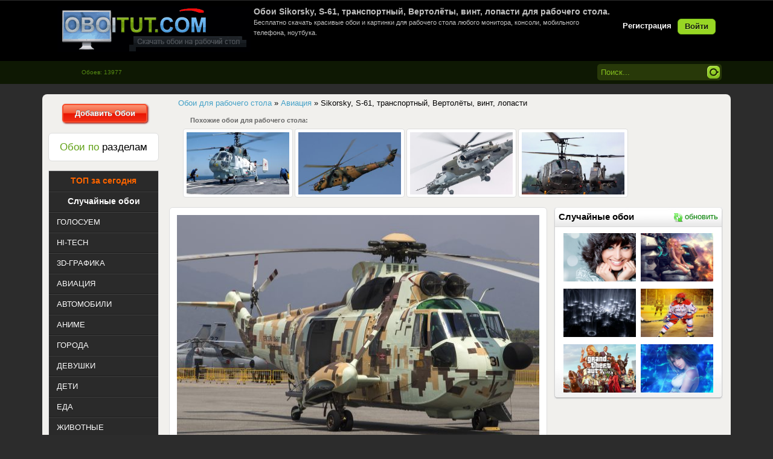

--- FILE ---
content_type: text/html; charset=windows-1251
request_url: https://oboitut.com/aviaciya/6022-sikorsky-s-61-transportnyy-vertolety-vint-lopasti.html
body_size: 9534
content:
<!DOCTYPE html>
<html>
<head>
<meta http-equiv="Content-Type" content="text/html; charset=windows-1251" />
<title>Обои Sikorsky, S-61, транспортный, Вертолёты, винт, лопасти для рабочего стола - раздел Авиация</title>
<meta name="description" content="Обои Sikorsky, S-61, транспортный, Вертолёты, винт, лопасти на стол. Обои из раздела Авиация." />
<meta name="keywords" content="Sikorsky, S-61, транспортный, Вертолёты, винт, лопасти" />
<link rel="search" type="application/opensearchdescription+xml" href="https://oboitut.com/engine/opensearch.php" title="Самые лучшие обои для рабочего стола, картинки на рабочий стол" />
<link rel="alternate" type="application/rss+xml" title="Самые лучшие обои для рабочего стола, картинки на рабочий стол" href="https://oboitut.com/rss.xml" />
<script type="text/javascript" src="/engine/classes/min/index.php?charset=windows-1251&amp;g=general&amp;16"></script>
<meta name="HandheldFriendly" content="true">
<meta name="format-detection" content="telephone=no">
<meta name="viewport" content="user-scalable=no, initial-scale=1.0, maximum-scale=1.0, width=device-width"> 
<meta name="apple-mobile-web-app-capable" content="yes">
<meta name="apple-mobile-web-app-status-bar-style" content="default">	
<link rel="apple-touch-icon" href="/templates/Oboi/images/touch-icon-iphone.png">
<link rel="apple-touch-icon" sizes="76x76" href="/templates/Oboi/images/touch-icon-ipad.png">
<link rel="apple-touch-icon" sizes="120x120" href="/templates/Oboi/images/touch-icon-iphone-retina.png">
<link rel="apple-touch-icon" sizes="152x152" href="/templates/Oboi/images/touch-icon-ipad-retina.png">
<link rel="stylesheet" type="text/css" href="/templates/Oboi/style/styles.css" media="screen" />
<link href="https://oboitut.com/favicon.ico" rel="icon" type="image/x-icon" />
</head>
<body>
<script>
function random(){
$.ajax({
url: '/engine/ajax/random.php',
type: 'POST',
data: {"random": "ok", "skin": dle_skin},
success: function(data){
$('#randomimg').html(data);
}
});
};
</script>
<div class="wwide pagebg">
<div id="headbar">
<div id="header">
<div class="wrapper">
<div class="container">
<h1><a class="thide" href="/" title="OboiTut.com - Обои для рабочего стола" alt="OboiTut.com - Обои для рабочего стола">oboitut.com - Обои для рабочего стола</a></h1>
<div class="loginbox">

<ul class="reset loginbox">
	<li class="lvsep"><a href="https://oboitut.com/index.php?do=register"><b>Регистрация</b></a></li>
	<li class="loginbtn"><a id="loginlink" href="#"><b>Войти</b></a></li>
</ul>
<div style="display: none;" id="logindialog" title="Авторизация">
	<form method="post" action="">
		<div class="logform">
			<ul class="reset">
				<li class="lfield"><label for="login_name">Логин:</label><br /><input type="text" name="login_name" id="login_name" /></li>
				<li class="lfield lfpas"><label for="login_password">Пароль (<a href="https://oboitut.com/index.php?do=lostpassword">Забыли?</a>):</label><br /><input type="password" name="login_password" id="login_password" /></li>
				<li class="lfield lfchek"><input type="checkbox" name="login_not_save" id="login_not_save" value="1"/><label for="login_not_save">&nbsp;Чужой компьютер</label></li>
				<li class="lbtn"><button class="fbutton" onclick="submit();" type="submit" title="Войти"><span>Войти</span></button></li>
			</ul>
			<input name="login" type="hidden" id="login" value="submit" />
		</div>
	</form>
</div>
</div>
<div class="hban"><div style="color:silver;font-size:11px;height:80px;">





<h1 style="font-size: 14px; font-weight: bold;">Обои Sikorsky, S-61, транспортный, Вертолёты, винт, лопасти для рабочего стола.</h1> 
Бесплатно скачать красивые обои и картинки для рабочего стола любого монитора, консоли, мобильного телефона, ноутбука.


</div></div>
</div>
</div>
</div></div>
<div id="speedbar">
<div class="wrapper">
<div class="container">
<form method="post" action=''>
<ul class="searchbar reset">
<li class="lfield"><input name="tag_search" value="Поиск..." onblur="if(this.value=='') this.value='Поиск...';" onfocus="if(this.value=='Поиск...') this.value='';" type="text" /></li>
<li class="lbtn"><input title="Найти" alt="Найти" type="image"  src="/templates/Oboi/images/spacer.gif"/></li>
</ul>
</form>
<div class="kol">Обоев: 13977</div>
</div></div></div>
</div>
<br/>   
<div class="wrapper">
<div class="pagewrapper">
<div class="container">
<div class="vsep">
<div id="midside" class="rcol">
<div class="dpad"><p><span id="dle-speedbar"><span itemscope itemtype="https://schema.org/BreadcrumbList"><span itemprop="itemListElement" itemscope itemtype="https://schema.org/ListItem"><meta itemprop="position" content="1"><a href="https://oboitut.com/" itemprop="item"><span itemprop="name">Обои для рабочего стола</span></a></span> &raquo; <span itemprop="itemListElement" itemscope itemtype="https://schema.org/ListItem"><meta itemprop="position" content="2"><a href="https://oboitut.com/aviaciya/" itemprop="item"><span itemprop="name">Авиация</span></a></span> &raquo; Sikorsky, S-61, транспортный, Вертолёты, винт, лопасти</span></span></p></div>  

<div style="margin-bottom:12px; display:block;"></div>
<!--  -->



<div id='dle-content'><div style="font-size:11px;color:#666666; padding-left: 45px"><strong>Похожие обои для рабочего стола:</strong></div>
<div style="padding-left:30px;padding-top:5px"><div class="rel-news-news">
	<div class="rel-news-news-image">
		<div class="rel-news-news-image-hidden">
			<div class="image21"><a href="https://oboitut.com/aviaciya/7936-vmf-ka-27-vertolet-vint-paluba.html"><img src="https://oboitut.com/uploads/posts/2016-03/thumbs/_oboitut.com_1459429347.jpg" title="Обои Вмф, Ка-27, вертолет, винт, палуба" alt="Обои Вмф, Ка-27, вертолет, винт, палуба" /></a></div>
		</div>
	</div>
</div><div class="rel-news-news">
	<div class="rel-news-news-image">
		<div class="rel-news-news-image-hidden">
			<div class="image21"><a href="https://oboitut.com/aviaciya/6166-mi-24-boevoy-vertolet-lopasti-polet.html"><img src="https://oboitut.com/uploads/posts/2015-05/thumbs/_oboitut.com_1430764245.jpg" title="Обои Ми-24, боевой, вертолёт, лопасти, полет" alt="Обои Ми-24, боевой, вертолёт, лопасти, полет" /></a></div>
		</div>
	</div>
</div><div class="rel-news-news">
	<div class="rel-news-news-image">
		<div class="rel-news-news-image-hidden">
			<div class="image21"><a href="https://oboitut.com/aviaciya/4849-mi-24-boevoy-vertolet-polet-vint.html"><img src="https://oboitut.com/uploads/posts/2014-10/thumbs/_oboitut.com_1414608437.jpg" title="Обои Ми-24, боевой, вертолёт, полет, винт" alt="Обои Ми-24, боевой, вертолёт, полет, винт" /></a></div>
		</div>
	</div>
</div><div class="rel-news-news">
	<div class="rel-news-news-image">
		<div class="rel-news-news-image-hidden">
			<div class="image21"><a href="https://oboitut.com/aviaciya/837-vertolety-vint-aviaciya-pilot.html"><img src="https://oboitut.com/uploads/posts/2013-03/thumbs/_1364068767_oboitut.com.jpg" title="Обои Вертолёты, винт, авиация, пилот" alt="Обои Вертолёты, винт, авиация, пилот" /></a></div>
		</div>
	</div>
</div></div>
<div class="news">
<div style="position:relative;"><span class="tagspos"><div class="text_img2"><div class="text_img"><a href="https://oboitut.com/tags/Sikorsky/">Sikorsky</a>, <a href="https://oboitut.com/tags/S-61/">S-61</a>, <a href="https://oboitut.com/tags/%F2%F0%E0%ED%F1%EF%EE%F0%F2%ED%FB%E9/">транспортный</a>, <a href="https://oboitut.com/tags/%C2%E5%F0%F2%EE%EB%B8%F2%FB/">Вертолёты</a>, <a href="https://oboitut.com/tags/%E2%E8%ED%F2/">винт</a>, <a href="https://oboitut.com/tags/%EB%EE%EF%E0%F1%F2%E8/">лопасти</a></div></div></span></div>
<div style="position:relative;"><div align="center"><span class="fav_position">
<a href="/index.php?do=register" class="tip"><img src="/templates/Oboi/dleimages/plus_fav.gif" /><span>Избранное будет доступно после регистрации!</span></a></span></div></div>
<div style="position:relative;"><span class="edit_position"></span></div>
<div style="position:relative;"><span class="autor"><strong>Добавил:</strong> <a onclick="ShowProfile('Amiga', 'https://oboitut.com/user/Amiga/', '0'); return false;" href="https://oboitut.com/user/Amiga/">Amiga</a></span></div>
<div style="position:relative;"><span class="time">16 апрель 2015 в 16:42</span></div>
<div style="position:relative;"><span class="smotr"><strong>Просмотров:</strong> <font color='orange'>2515</font> | <strong>Скачиваний: </strong><font color='orange'>180</font></span></div>
<div style="position:relative;"><span class="categ2"><div class="orating" id="orating-6022">
 	<a href="#" class="orating_p" title="Нравится" onclick="orating(6022,1);return false;"></a>
	<a href="#" class="orating_m" title="Не нравится" onclick="orating(6022,0);return false;"></a>	
	<a href="#" class="orating_res" onclick="ostats(6022,1,true);return false;">+3</a>
</div></span></div> 
<div style="position:relative;top:18px;">
<div style="position:relative;"><span class="original"><strong>Скачать оригинал: </strong><a href="https://oboitut.com/uploads/posts/oboitut.com_6022.jpg" target="_blank" title="Размер: 812,66 KB "> 2048x1350 </a></span></div>
<!-- <div style="position:relative;"><span class="original"><strong>Скачать оригинал: </strong><a href="https://oboitut.com/engine/downloadimg.php?i=2015-04/oboitut.com_1429191835.jpg&n=6022" target="_blank" title="Размер: 812,66 KB"> 2048x1350 </a></span></div> -->
<div style="position:relative;"><span class="resizehd"><img src="/templates/Oboi/dleimages/resize.png" /></span></div>
<div style="position:relative;"><span class="razmerhd">
<form name="downloadimgform" action="https://oboitut.com/engine/downloadimg.php" mathod="_GET" target="_blank">
<select name="s">
<option value="">Выбор размера:</option>
<optgroup label="Widescreen 16:10"><option value=1920x1200>1920x1200</option><option value=1680x1050>1680x1050</option><option value=1600x1200>1600x1200</option><option value=1600x900>1600x900</option><option value=1440x900>1440x900</option><option value=1280x800>1280x800</option><optgroup label="Widescreen 16:9"><option value=1920x1080>1920x1080</option><option value=1600x900>1600x900</option><option value=1366x768>1366x768</option><optgroup label="Fullscreen 4:3"><option value=1600x1200>1600x1200</option><option value=1400x1050>1400x1050</option><option value=1024x768>1024x768</option><optgroup label="Fullscreen 5:4"><option value=1280x1024>1280x1024</option><option value=1152x864>1152x864</option><optgroup label="HDTV">
<option value=1920x1080>1920x1080</option><option value=1280x720>1280x720</option><optgroup label="Netbook"><option value=1366x768>1366x768</option><option value=1280x800>1280x800</option><option value=1024x600>1024x600</option><optgroup label="Apple Devices"><option value=1024x1024>1024x1024</option><option value=640x960>640x960</option><optgroup label="Android Devices"><option value=640x480>640x480</option><option value=600x1024>600x1024</option><optgroup label="Phone"><option value=960x544>960x544</option><option value=480x800>480x800</option><option value=480x272>480x272</option><option value=360x480>360x480</option><option value=320x400>320x400</option><option value=320x240>320x240</option></select>
<input type="hidden" name="i" value="2015-04/oboitut.com_1429191835.jpg">
<input type="hidden" name="n" value="6022">
</form>
<script>
$(function(){
	$(document.downloadimgform.s).change(function(){
		if($(this).val()!='')
			$(document.downloadimgform).submit();
	})
})
</script>  </span></div>
<div style="position:relative;"><span class="monitor">
<script language="JavaScript">
var height=0; var width=0;
if (self.screen) {
width = screen.width
height = screen.height
}
if (width <= 2048 && height <= 1350) {	
document.writeln("<strong>Ваше разрешение: </strong><span><a href='/engine/downloadimg.php?s="+width+"x"+height+"&i=2015-04/oboitut.com_1429191835.jpg&n=6022' target='_blank'>"+width+"x"+height+"</a></span>")
} else {
document.writeln("<strong>Ваше разрешение: </strong><span><a href='/engine/downloadimg.php?i=2015-04/oboitut.com_1429191835.jpg&s=2048x1350&n=6022' target='_blank'>"+width+"x"+height+"</a></span>")
}
</script> 
</span>
<div class="iresize"><img src="/templates/Oboi/images/crop_ico.gif" />&nbsp;&nbsp;<a href="/index.php?do=crop&id=6022">Вырезать нужный размер</a></div></div>
<div style="position:relative;"><span class="category"><strong>Раздел: </strong><span class="catcol"><a href="https://oboitut.com/aviaciya/">Авиация</a></span></span></div> 
</div>
<div class="blokr" align="center">
<div class="blockhead"><h4 class="hrand" align="center">Случайные обои</h4><a href="#" onclick="random(); return false;"><i class="i-refreshg"></i>обновить</a></div>
<div class="ranblock">   
<div id="randomimg"><a href="https://oboitut.com/index.php?newsid=253"><img src="https://oboitut.com/uploads/posts/2013-01/thumbs/_1358196273_oboitut.com.jpg" alt="модель, models, women, женщина" title="модель, models, women, женщина"  /></a><a href="https://oboitut.com/index.php?newsid=262"><img src="https://oboitut.com/uploads/posts/2013-01/thumbs/_1358260327_oboitut.com.jpg" alt="девушка, робот, провода, металл, огонь" title="девушка, робот, провода, металл, огонь"  /></a><a href="https://oboitut.com/index.php?newsid=528"><img src="https://oboitut.com/uploads/posts/2013-02/thumbs/_1361176674_oboitut.com.jpg" alt="лучи, свет, круги, Фракталы" title="лучи, свет, круги, Фракталы"  /></a><a href="https://oboitut.com/index.php?newsid=1101"><img src="https://oboitut.com/uploads/posts/2013-05/thumbs/_1368018693_oboitut.com.jpg" alt="Alexander Ovechkin, Александр Овечкин, Washington Capitals, NHL, НХЛ, хоккей, hockey" title="Alexander Ovechkin, Александр Овечкин, Washington Capitals, NHL, НХЛ, хоккей, hockey"  /></a><a href="https://oboitut.com/index.php?newsid=1593"><img src="https://oboitut.com/uploads/posts/2013-07/thumbs/_1374308550_oboitut.com.jpg" alt="GTA 5, Grand Theft Auto V, Michael, Trevor Phillips, Franklin, Rockstar North, Rockstar Games, бандиты, мафия, оружие, пес, бита, цепь, wallpaper" title="GTA 5, Grand Theft Auto V, Michael, Trevor Phillips, Franklin, Rockstar North, Rockstar Games, бандиты, мафия, оружие, пес, бита, цепь, wallpaper"  /></a><a href="https://oboitut.com/index.php?newsid=2337"><img src="https://oboitut.com/uploads/posts/2013-10/thumbs/_1382428202_oboitut.com.jpg" alt="final fantasy, девушка, фон, лицо" title="final fantasy, девушка, фон, лицо"  /></a></div>
</div>
<br clear="all">
<!-- <div style="background:url(/templates/Oboi/images/blokr.png) center no-repeat; width:260px;height:460px;" align="center"> 
<div style="padding:8px;"></div>
</div> --> 
</div>
<div class="preview_img">
<div class="position_preview">  
<script type="text/javascript">
var height=0; var width=0;
if (self.screen) {
width = screen.width
height = screen.height
}
if (width <= 2048 && height <= 1350) {	
    document.writeln("<span><a href='/engine/downloadimg.php?s="+width+"x"+height+"&i=2015-04/oboitut.com_1429191835.jpg&n=6022' target='_blank' title='Обои Sikorsky, S-61, транспортный, Вертолёты, винт, лопасти'><p><img class='screen' src='https://oboitut.com/uploads/posts/2015-04/thumbs/oboitut.com_1429191835.jpg' width='600' height='410' alt='Обои картинки фото Sikorsky, S-61, транспортный, Вертолёты, винт, лопасти' border='0' /></p></a></span>")
} else {
    document.writeln("<span><a href='/engine/downloadimg.php?i=2015-04/oboitut.com_1429191835.jpg&s=2048x1350&n=6022' target='_blank' title='Обои Sikorsky, S-61, транспортный, Вертолёты, винт, лопасти'><p><img class='screen' src='https://oboitut.com/uploads/posts/2015-04/thumbs/oboitut.com_1429191835.jpg' width='600' height='410' alt='Обои картинки фото Sikorsky, S-61, транспортный, Вертолёты, винт, лопасти' border='0' /></p></a></span>")
}
 </script>    
<div class="colors"><div id="palette"><a title="#999999 (37.17)%" href="/colors/999999/" style="background-color:#999999;"></a><a title="#333333 (15.59)%" href="/colors/333333/" style="background-color:#333333;"></a><a title="#666666 (7.39)%" href="/colors/666666/" style="background-color:#666666;"></a><a title="#669999 (5.98)%" href="/colors/669999/" style="background-color:#669999;"></a><a title="#999966 (5.4)%" href="/colors/999966/" style="background-color:#999966;"></a><a title="#666699 (5.35)%" href="/colors/666699/" style="background-color:#666699;"></a><a title="#996666 (3.28)%" href="/colors/996666/" style="background-color:#996666;"></a><a title="#CCCCCC (2.96)%" href="/colors/CCCCCC/" style="background-color:#CCCCCC;"></a><a title="#000000 (2.63)%" href="/colors/000000/" style="background-color:#000000;"></a><a title="#666633 (2.53)%" href="/colors/666633/" style="background-color:#666633;"></a><a title="#CCCC99 (2.02)%" href="/colors/CCCC99/" style="background-color:#CCCC99;"></a><a title="#663333 (1.6)%" href="/colors/663333/" style="background-color:#663333;"></a><a title="#CC9999 (0.98)%" href="/colors/CC9999/" style="background-color:#CC9999;"></a><a title="#FFFFCC (0.95)%" href="/colors/FFFFCC/" style="background-color:#FFFFCC;"></a></div></div>
<div class="news-info">
<div class="autor_time"><div style="float: left;"><img src="/uploads/fotos/foto_1.jpg"width="50px"height="50px"class="border-avatar"></div>   
</div></div></div></div>
<br />
<table width="900px">
<tbody>
<tr> <td> 
<noindex></noindex>
</td> </tr>
</tbody>
</table>
<table class="silver_border" width="625px">
<tbody>
<tr> <td> <strong>Код для блога:</strong> </td> <td colspan="4"> &nbsp;&nbsp;
<script>document.write('<input name="html" type="text" readOnly onfocus="this.select();" value="<a href=&#34'+window.location+'&#34><img src=&#34https://oboitut.com/uploads/posts/2015-04/thumbs/oboitut.com_1429191835.jpg&#34 alt=&#34OboiTut.com - обои на рабочий стол&#34></a>" size="70">')</script>
<br /> 
</td> </tr>
</tbody>
</table>
</div><table class="berrorsm">
<tbody>
<tr> <td>	
<div class="berrors">
	<b>Информация</b><br />
	Посетители, находящиеся в группе <b>Гость</b>, не могут оставлять комментарии к данной публикации.
</div>
</td> </tr>
</tbody>
</table></div>
<div style="clear:both"></div>

</div>
<div id="sidebar" class="lcol">
<div align="center"><a href="/addnews.html" class="button25"><b>Добавить Обои</b></a></div>
<br />
<div class="block"><h4  align="center" class="btl"><span class="green">Обои по</span> разделам</h4></div>
<div class="leftmenu">
<ul class="lmenu reset">
<li><div align="center"><a href="https://oboitut.com/mostdownloads/" title="ТОП обоев скачаных за сегодня"><span class="button26">ТОП за сегодня</span></a></div></li>
<li><div align="center"><a href="https://oboitut.com/mix.html" title="Случайные обои"><span class="button27">Случайные обои</span></a></div></li>
<li><a href="https://oboitut.com/otbor/" title="Все новые обои для рабочего стола попадают сюда, голосуем за новые обои."><span>ГОЛОСУЕМ</span></a></li>
<li><a href="https://oboitut.com/hi-tech/" title="Обои Hi-Tech цифровые технологии на рабочий стол компьютеры, гаджеты."><span>HI-TECH</span></a></li>
<li><a href="https://oboitut.com/3d-grafika/" title="Самые лучшие 3D обои для рабочего стола"><span>3D-ГРАФИКА</span></a></li>
<li><a href="https://oboitut.com/aviaciya/" title="Обои самолетов, вертолетов, планеров, дирижаблей для рабочего стола"><span>АВИАЦИЯ</span></a></li>
<li><a href="https://oboitut.com/avtomobili/" title="Обои автомобилей, мотоциклов, суперкаров для рабочего стола"><span>АВТОМОБИЛИ</span></a></li>
<li><a href="https://oboitut.com/anime/" title="Красивые обои Аниме для рабочего стола"><span>АНИМЕ</span></a></li>
<li><a href="https://oboitut.com/goroda/" title="Обои Города, улицы, здания, архитектуры для рабочего стола"><span>ГОРОДА</span></a></li>
<li><a href="https://oboitut.com/devushki/" title="Обои красивых девушек. Брюнетки, блондинки для рабочего стола"><span>ДЕВУШКИ</span></a></li>
<li><a href="https://oboitut.com/children/" title="Обои детей, картинки детей на рабочий стол"><span>ДЕТИ</span></a></li>
<li><a href="https://oboitut.com/eda/" title="Обои Еда для рабочего стола. Скачать бесплатно."><span>ЕДА</span></a></li>
<li><a href="https://oboitut.com/zhivotnye/" title="Обои животных - кошек, собак, мышей, хомяков, птиц, грызунов для рабочего стола"><span>ЖИВОТНЫЕ</span></a></li>
<li><a href="https://oboitut.com/igry/" title="Обои игр - шутеров, рпг, стратегий, симуляторов, квестов для рабочего стола"><span>ИГРЫ</span></a></li>
<li><a href="https://oboitut.com/korabli/" title="Обои кораблей, яхт, парусников, лодок, лайнеров для рабочего стола"><span>КОРАБЛИ</span></a></li>
<li><a href="https://oboitut.com/kosmos/" title="Обои космических кораблей, планет, астеройдов, звезд, взрывов для рабочего стола"><span>КОСМОС</span></a></li>
<li><a href="https://oboitut.com/kreativ/" title="Креативные обои для рабочего стола, картинки на рабочий стол."><span>КРЕАТИВ</span></a></li>
<li><a href="https://oboitut.com/mini/" title="Картинки на фон рабочего стола, минимализм в обоях для рабочего стола."><span>МИНИМАЛИЗМ</span></a></li>
<li><a href="https://oboitut.com/muzhchiny/" title="Обои красивых парней, мужчин, знаменитостей для рабочего стола"><span>МУЖЧИНЫ</span></a></li>
<li><a href="https://oboitut.com/multfilmy/" title="Обои мультфильмов для детей скачать бесплатно на рабочий стол"><span>МУЛЬТФИЛЬМЫ</span></a></li>
<li><a href="https://oboitut.com/nasekomye/" title="Обои бабочек, жучков, паучков, гусеници, муравьи, богомолы для рабочего стола"><span>НАСЕКОМЫЕ</span></a></li>
<li><a href="https://oboitut.com/podvodnyy-mir/" title="Обои морских обитателей для рабочего стола"><span>ПОДВОДНЫЙ МИР</span></a></li>
<li><a href="https://oboitut.com/prazdniki/" title="Обои праздники - хеллоувин, рождество, день святого Валентина, Новый Год, пасха для рабочего стола"><span>ПРАЗДНИКИ</span></a></li>
<li><a href="https://oboitut.com/priroda/" title="Обои природа осень, пейзажи, закаты, деревья, горы, океан, пляжи для рабочего стола"><span>ПРИРОДА</span></a></li>
<li><a href="https://oboitut.com/raznoe/" title="Разное обои для рабочего стола не вошедшие в другие разделы"><span>РАЗНОЕ</span></a></li>
<li><a href="https://oboitut.com/sport/" title="Обои про спорт для рабочего стола"><span>СПОРТ</span></a></li>
<li><a href="https://oboitut.com/filmy/" title="Обои из фильмов для рабочего стола"><span>ФИЛЬМЫ</span></a></li>
<li><a href="https://oboitut.com/fentezi/" title="Обои и картинки Фэнтази для рабочего стола"><span>ФЭНТЕЗИ</span></a></li>
<li><a href="https://oboitut.com/cvety/" title="Обои цветов, цветочных клумб, цветочных полей для рабочего стола"><span>ЦВЕТЫ</span></a></li>
</ul>
</div>
<!-- <div id="barchives" class="block">
<h4 align="center" class="btl2"><span class="green">Теги</span> Обоев</h4>
<div class="dcont"><a href="https://oboitut.com/tags/%E1%EB%EE%ED%E4%E8%ED%EA%E0/" class="clouds_xsmall" title="Найдено публикаций: 478">блондинка</a>, <a href="https://oboitut.com/tags/%E2%E7%E3%EB%FF%E4/" class="clouds_small" title="Найдено публикаций: 999">взгляд</a>, <a href="https://oboitut.com/tags/%E2%EE%E4%E0/" class="clouds_xsmall" title="Найдено публикаций: 614">вода</a>, <a href="https://oboitut.com/tags/%E3%EE%F0%FB/" class="clouds_xsmall" title="Найдено публикаций: 606">горы</a>, <a href="https://oboitut.com/tags/%E4%E5%E2%F3%F8%EA%E0/" class="clouds_xlarge" title="Найдено публикаций: 2014">девушка</a>, <a href="https://oboitut.com/tags/%E4%E5%F0%E5%E2%FC%FF/" class="clouds_xsmall" title="Найдено публикаций: 625">деревья</a>, <a href="https://oboitut.com/tags/%E7%E0%EA%E0%F2/" class="clouds_xsmall" title="Найдено публикаций: 679">закат</a>, <a href="https://oboitut.com/tags/%EB%E5%F1/" class="clouds_xsmall" title="Найдено публикаций: 451">лес</a>, <a href="https://oboitut.com/tags/%EB%E8%F1%F2%FC%FF/" class="clouds_xsmall" title="Найдено публикаций: 424">листья</a>, <a href="https://oboitut.com/tags/%EC%E0%EA%F0%EE/" class="clouds_xsmall" title="Найдено публикаций: 610">макро</a>, <a href="https://oboitut.com/tags/%EC%EE%E4%E5%EB%FC/" class="clouds_xsmall" title="Найдено публикаций: 629">модель</a>, <a href="https://oboitut.com/tags/%EC%EE%F0%E5/" class="clouds_xsmall" title="Найдено публикаций: 668">море</a>, <a href="https://oboitut.com/tags/%ED%E5%E1%EE/" class="clouds_small" title="Найдено публикаций: 860">небо</a>, <a href="https://oboitut.com/tags/%EE%E1%EB%E0%EA%E0/" class="clouds_xsmall" title="Найдено публикаций: 587">облака</a>, <a href="https://oboitut.com/tags/%EE%E7%E5%F0%EE/" class="clouds_xsmall" title="Найдено публикаций: 441">озеро</a>, <a href="https://oboitut.com/tags/%EF%E5%E9%E7%E0%E6/" class="clouds_xsmall" title="Найдено публикаций: 428">пейзаж</a>, <a href="https://oboitut.com/tags/%EF%F0%E8%F0%EE%E4%E0/" class="clouds_xsmall" title="Найдено публикаций: 457">природа</a>, <a href="https://oboitut.com/tags/%F0%E5%EA%E0/" class="clouds_xsmall" title="Найдено публикаций: 446">река</a>, <a href="https://oboitut.com/tags/%F1%ED%E5%E3/" class="clouds_xsmall" title="Найдено публикаций: 447">снег</a>, <a href="https://oboitut.com/tags/%F4%EE%ED/" class="clouds_xsmall" title="Найдено публикаций: 484">фон</a><br /><br /><a href="https://oboitut.com/tags/">Показать все теги</a></div>
</div> -->
</div>
<div class="clr"></div>
</div></div>
</div></div>
<br/>
<div class="wrapper">
<div class="container">
<div class="opis" align="justify"></div>
</div></div>
<br/>
<div class="wwide footer">
<div class="wrapper">
<div class="container">
<h2><a class="thide" href="/index.php" title="Самые лучшие обои на рабочий стол">oboitut.com - Самые лучшие обои</a></h2>
<span class="copyright">Copyright &copy; 2012-2021 <a href="https://oboitut.com">OboiTut</a><br />Самые лучшие обои для рабочего стола</span>
<div class="counts">
<ul class="reset">
<li><noindex><!-- I.UA counter -->
<script type="text/javascript" language="javascript"><!--
iS='<img src="https://r.i.ua/s?u90969&p62&n'+Math.random();
iD=document;if(!iD.cookie)iD.cookie="b=b; path=/";if(iD.cookie)iS+='&c1';
iS+='&d'+(screen.colorDepth?screen.colorDepth:screen.pixelDepth)
+"&w"+screen.width+'&h'+screen.height;
iT=iD.referrer.slice(7);iH=window.location.href.slice(7);
((iI=iT.indexOf('/'))!=-1)?(iT=iT.substring(0,iI)):(iI=iT.length);
if(iT!=iH.substring(0,iI))iS+='&f'+escape(iD.referrer.slice(7));
iS+='&r'+escape(iH);
iD.write(iS+'" border="0" width="88" height="31" />'); 
    //--></script><!-- End of I.UA counter --> </noindex></li>
<li><noindex><!--LiveInternet counter--><script type="text/javascript"><!--
document.write("<a href='https://www.liveinternet.ru/click' "+
"target=_blank><img src='//counter.yadro.ru/hit?t11.6;r"+
escape(document.referrer)+((typeof(screen)=="undefined")?"":
";s"+screen.width+"*"+screen.height+"*"+(screen.colorDepth?
screen.colorDepth:screen.pixelDepth))+";u"+escape(document.URL)+
";"+Math.random()+
"' alt='' title='LiveInternet: показано число просмотров за 24"+
" часа, посетителей за 24 часа и за сегодня' "+
"border='0' width='88' height='31'><\/a>")
//--></script><!--/LiveInternet--></noindex></li>
<li><noindex><script id="top100Counter" type="text/javascript" src="https://counter.rambler.ru/top100.jcn?2248046"></script>
<noscript><a href="https://top100.rambler.ru/navi/2248046/" rel="nofollow">
<img src="https://counter.rambler.ru/top100.cnt?2248046" alt="Rambler's Top100" border="0" />
</a></noscript></noindex></li>
</ul>
</div></div></div>
</div>
<script type="text/javascript">
<!--
var dle_root       = '/';
var dle_admin      = '';
var dle_login_hash = '';
var dle_group      = 5;
var dle_skin       = 'Oboi';
var dle_wysiwyg    = '0';
var quick_wysiwyg  = '0';
var dle_act_lang   = ["Да", "Нет", "Ввод", "Отмена", "Сохранить", "Удалить", "Загрузка. Пожалуйста, подождите..."];
var menu_short     = 'Быстрое редактирование';
var menu_full      = 'Полное редактирование';
var menu_profile   = 'Просмотр профиля';
var menu_send      = 'Отправить сообщение';
var menu_uedit     = 'Админцентр';
var dle_info       = 'Информация';
var dle_confirm    = 'Подтверждение';
var dle_prompt     = 'Ввод информации';
var dle_req_field  = 'Заполните все необходимые поля';
var dle_del_agree  = 'Вы действительно хотите удалить? Данное действие невозможно будет отменить';
var dle_spam_agree = 'Вы действительно хотите отметить пользователя как спамера? Это приведёт к удалению всех его комментариев';
var dle_complaint  = 'Укажите текст Вашей жалобы для администрации:';
var dle_big_text   = 'Выделен слишком большой участок текста.';
var dle_orfo_title = 'Укажите комментарий для администрации к найденной ошибке на странице';
var dle_p_send     = 'Отправить';
var dle_p_send_ok  = 'Уведомление успешно отправлено';
var dle_save_ok    = 'Изменения успешно сохранены. Обновить страницу?';
var dle_reply_title= 'Ответ на комментарий';
var dle_tree_comm  = '0';
var dle_del_news   = 'Удалить статью';
var allow_dle_delete_news   = false;
//-->
</script>
<link rel="stylesheet" type="text/css" href="/templates/Oboi/style/engine.css" media="screen" />
<link rel="stylesheet" type="text/css" href="/templates/Oboi/style/orating.css" media="screen" />
<script type="text/javascript" src="/templates/Oboi/js/libs.js" async></script>
<script type="text/javascript" src="/templates/Oboi/js/orating_pack.js" async></script>
</body>
</html>



--- FILE ---
content_type: text/css
request_url: https://oboitut.com/templates/Oboi/style/engine.css
body_size: 3809
content:
.selectmass input { float: right; margin-left: 6px; }
.mass_comments_action { text-align: right; }
/*---Информационное оконо загрузки AJAX---*/
#loading-layer { display: none; font-size: 11px; background: #000; padding: 10px; text-align: center; color: #fff; }
/*---Цитата и скрытый текст---*/
.scriptcode, .title_quote,
.quote, .title_spoiler, .text_spoiler { font-size: 11px; padding: 5px; background: #f1f0ed; border-left: 5px solid #82bb2a; }
.title_quote, .title_spoiler { background: #f1f0ed; }
.title_spoiler, .text_spoiler { border-color: #4a4949; }
.title_quote { border-bottom: 0; font-weight: bold; }
.scriptcode { color: #076fb1; text-align: left; font-family: "Courier New"; }
.title_spoiler { font-weight: bold; }
.text_spoiler { border-top: 1px solid #fff; text-align: justify; }
.hide { background-color: #e8f3fa; padding: 5px; color: #3a78a5; margin: 0 0 1em; 0; }
.hide a { text-decoration: underline; } .hide a:hover { text-decoration: none }
.inhide { border: 1px solid #d1e3ef; padding: 5px; background-color: #fff; margin-bottom: 5px; }
/*---Лучшие пользователи---*/
.userstop td, .pm td.pm_list, .pm td.pm_head { border: 1px solid #d8d8d8; padding: 2px; background-color: #fff; }
.userstop thead td, .pm td.pm_head { font-size: 0.9em; background: #fff url("../images/fbutton.png") repeat-x 0 50%; height: 22px; padding: 0; font-weight: bold; text-align: center; color: #4e4e4e; }
/*---BB коды---*/
 /* различие bbcodes и bbcodes_poll исключительно в длине кнопки */
/* класс bbcodes используем в списке персональных сообщений (pm.tpl)  и по умолчанию в модуле редактора сообщений*/
.bbcodes, .bbcodes_poll { margin-bottom: 2px; border: 1px solid #C58E00; width: 103px; height: 31px; color: #fff; padding: 4px 0 5px 0; background: #352A2A; font-weight: bold;cursor: pointer;}
.bbcodes:hover, .bbcodes_poll:hover {background: #544242;}
.bbcodes_poll {width: 100px;}
.bb-pane { height: 1%; overflow: hidden; border: 1px solid #BBB; background-image: url("../bbcodes/bg.gif"); }
.bb-btn, .bb-sep { margin-right:2px; height: 25px; float: left; display: block; overflow: hidden; text-indent: -9999px; white-space: nowrap; }
.bb-sel { float: left; padding: 4px 2px 0 2px; }
.bb-sel select { font-size: 11px; }
.bb-sep { width: 5px; background-image: url("../bbcodes/brkspace.gif"); }
.bb-btn { cursor: pointer; width: 23px; }
#b_font { width: 118px;}
#b_size { width: 65px;}
#b_font select { padding: 0px;}
#b_size select { padding: 0px;}
#b_b { background-image: url("../bbcodes/b.gif"); }
#b_i { background-image: url("../bbcodes/i.gif"); }
#b_u { background-image: url("../bbcodes/u.gif"); }
#b_s { background-image: url("../bbcodes/s.gif"); }
#b_img { background-image: url("../bbcodes/image.gif"); }
#b_up { background-image: url("../bbcodes/upload.gif"); }
#b_emo { background-image: url("../bbcodes/emo.gif"); }
#b_url { background-image: url("../bbcodes/link.gif"); }
#b_leech { background-image: url("../bbcodes/leech.gif"); }
#b_mail { background-image: url("../bbcodes/email.gif"); }
#b_video { background-image: url("../bbcodes/mp.gif"); }
#b_audio { background-image: url("../bbcodes/mp3.gif"); }
#b_hide { background-image: url("../bbcodes/hide.gif"); }
#b_quote { background-image: url("../bbcodes/quote.gif"); }
#b_code { background-image: url("../bbcodes/code.gif"); }
#b_left { background-image: url("../bbcodes/l.gif"); }
#b_center { background-image: url("../bbcodes/c.gif"); }
#b_right { background-image: url("../bbcodes/r.gif"); }
#b_color { background-image: url("../bbcodes/color.gif"); }
#b_spoiler { background-image: url("../bbcodes/spoiler.gif"); }
#b_fla { background-image: url("../bbcodes/flash.gif"); }
#b_yt { background-image: url("../bbcodes/youtube.gif"); }
#b_tf { background-image: url("../bbcodes/typograf.gif"); }
#b_list { background-image: url("../bbcodes/list.gif"); }
#b_ol { background-image: url("../bbcodes/ol.gif"); }
#b_tnl { background-image: url("../bbcodes/translit.gif"); }
#b_br { background-image: url("../bbcodes/pbreak.gif"); }
#b_pl { background-image: url("../bbcodes/page.gif"); }
.bb-editor textarea {-moz-box-sizing: border-box; -webkit-box-sizing: border-box; box-sizing: border-box;padding: 2px; border: 1px solid #bcc0c2; width: 100%; background: #fff url("../images/fields.png") repeat-x;}
.editor { background: #fff; }
.editor input[type="text"] { padding: 2px; background: #fff url("../images/fields.png") repeat-x; border: 1px solid #bcc0c2; }
.base .editor { padding: 5px; }
.editorcomm .editor { width: 96% !important; }
.editorcomm .editor textarea { width: 100% !important; background: #fff url("../images/fields.png") repeat-x; border: 0 none;  }
.editor_button { float: left;cursor: pointer;padding-left: 0;padding-right: 0; }
.editor_buttoncl { float: left;cursor: pointer;padding-left: 1px;padding-right: 1px;border-left: 1px solid #bbb;border-right: 1px solid #bbb; }
.editbclose { float: right; cursor: pointer; display: none; }
.editor_button select { font-size: 11px; }
.editor_button img { margin: 0; padding: 0; }
.editbclose img { margin: 0; padding: 0; }
.editor_button_brk img { margin: 0; padding: 0; }
/*---Дополнительные поля---*/
.xfields textarea, .xprofile textarea { width: 98%; height: 86px; margin: 0px 1px 0px 0px;padding: 0px; }
.xfields input, .xprofile input { width: 250px; padding: 2px; }
.xfields_table td { vertical-align: top; }
/*---Персональные сообщения---*/ 
.pm_head {font-weight: bold;}
/*---Выпадающее меню кнопки редактировать---*/
#dropmenudiv { background-color: #492501;border: 1px solid #C58E00;font-size: 0.9em;line-height: 20px;margin: 2px 0;padding: 5px;opacity:0.9; -moz-opacity:0.9; filter:alpha(opacity=90); }
#dropmenudiv a { display: block; text-decoration: none; color: #fff; padding: 2px 4px; width: 162px;}
#dropmenudiv a:hover { background-color: #85c01f; }
/*---The CSS sprites for the controlbar---*/
.highslide-controls .highslide-previous a { background-position: 0 0; }
.highslide-controls .highslide-previous a:hover { background-position: 0 -30px; }
.highslide-controls .highslide-previous a.disabled { background-position: 0 -60px !important; }
.highslide-controls .highslide-play a { background-position: -30px 0; }
.highslide-controls .highslide-play a:hover { background-position: -30px -30px; }
.highslide-controls .highslide-play a.disabled { background-position: -30px -60px !important; }
.highslide-controls .highslide-pause a { background-position: -60px 0; }
.highslide-controls .highslide-pause a:hover { background-position: -60px -30px; }
.highslide-controls .highslide-next a { background-position: -90px 0; }
.highslide-controls .highslide-next a:hover { background-position: -90px -30px; }
.highslide-controls .highslide-next a.disabled { background-position: -90px -60px !important; }
.highslide-controls .highslide-move a { background-position: -120px 0; }
.highslide-controls .highslide-move a:hover { background-position: -120px -30px; }
.highslide-controls .highslide-full-expand a { background-position: -150px 0; }
.highslide-controls .highslide-full-expand a:hover { background-position: -150px -30px; }
.highslide-controls .highslide-full-expand a.disabled { background-position: -150px -60px !important; }
.highslide-controls .highslide-close a { background-position: -180px 0; }
.highslide-controls .highslide-close a:hover { background-position: -180px -30px; }
/*---Облако тегов---*/
.clouds_xsmall { font-size: 1em; }
.clouds_small { font-size: 1.1em; }
.clouds_medium { font-size: 1.2em; font-weight: bold; }
.clouds_large { font-size: 1.5em; }
.clouds_xlarge { font-size: 1.7em; }
/*---Диалоговые и всплывающие окна jQuery UI---*/
.ui-helper-hidden { display: none; }
.ui-helper-hidden-accessible { position: absolute; left: -99999999px; }
.ui-helper-reset { margin: 0; padding: 0; border: 0; outline: 0; line-height: 1.3; text-decoration: none; font-size: 100%; list-style: none; }
.ui-helper-clearfix:after {clear: both;content: ".";display: block;height: 0;visibility: hidden;}
.ui-helper-clearfix {display: inline-block;}
* html .ui-helper-clearfix {height: 1%;}
.ui-helper-clearfix {display: block;}
.ui-icon {background-repeat: no-repeat;display: block;overflow: hidden;text-indent: -99999px;}
/* .ui-widget input, .ui-widget select, .ui-widget textarea, .ui-widget button, .ui-widget {font-size: 11px;font-family: Verdana;} */
.ui-widget-content {background: #fff 50% bottom repeat-x;border: 1px solid #dedede;color: #222;}
.ui-widget-header {background: #cccccc;color: #000;font-weight: bold;font-size: 14px;}
.ui-widget-header a {color: #fff;}
.ui-state-default, .ui-widget-content .ui-state-default {background: #eaeaea;border: 1px solid #cfcfcf;color: #868686;font-weight: bold;}
.ui-state-default a, .ui-state-default a:link, .ui-state-default a:visited {color: #2e6e9e;text-decoration: none;}
.ui-state-hover, .ui-widget-content .ui-state-hover, .ui-state-focus, .ui-widget-content .ui-state-focus {background: #eaeaea;border: 1px solid #a7a7a7;color: #4e4e4e; font-weight: bold;}
.ui-state-hover a, .ui-state-hover a:hover {color: #1d5987;text-decoration: none;}
.ui-state-active, .ui-widget-content .ui-state-active {background: #d0e5f5 50% 50% repeat-x;border: 1px solid #a7a7a7;color: #e17009;font-weight: bold;}
.ui-state-active a, .ui-state-active a:link, .ui-state-active a:visited {color: #e17009;text-decoration: none;}
.ui-state-error {background: #fef1ec 50% 50% repeat-x;border: 1px solid #dedede;color: #cd0a0a;}
.ui-widget-header .ui-icon {background-image: url(../images/ui-icons.png);}
.ui-state-hover .ui-icon, .ui-state-focus .ui-icon {background-image: url(../images/ui-icons_h.png);}
.ui-icon-close {background-position: -80px -128px;}
.ui-icon-closethick {background-position: -96px -128px;}
.ui-button .ui-button-text {display: block;line-height: 1.4em;}
.ui-button-text-only .ui-button-text {padding: .4em .8em;}
input.ui-button {padding: .4em 1em;}
.ui-button-set {margin-right: 7px;}
.ui-button-set .ui-button {margin-left: 0;margin-right: -.3em;}
button.ui-button::-moz-focus-inner {border: 0;padding: 0;}
.ui-dialog {overflow: hidden;position: absolute;width: 300px;-moz-box-shadow: 0px 12px 25px rgba(0,0,0,0.7);-webkit-box-shadow: 0px 12px 25px rgba(0,0,0,0.7);box-shadow: 0px 12px 25px rgba(0,0,0,0.7);}
.ui-dialog .ui-dialog-titlebar {padding: .5em 1em .7em;position: relative;}
.ui-dialog .ui-dialog-title {float: left;margin: .1em 16px .2em 0;}
.ui-dialog .ui-dialog-titlebar-close {height: 18px;margin: -10px 0 0 0;padding: 1px;position: absolute;right: .3em;top: 50%;width: 19px;}
.ui-dialog .ui-dialog-titlebar-close span {display: block;margin: 1px;}
.ui-dialog .ui-dialog-titlebar-close:hover, .ui-dialog .ui-dialog-titlebar-close:focus {padding: 0;}
.ui-dialog .ui-dialog-content {background: none;border: 0;overflow: hidden;padding: .7em 1em;position: relative;zoom: 1;}
.ui-dialog .ui-dialog-buttonpane {background-image: none;border-width: 1px 0 0 0;margin: .5em 0 0 0;padding: .3em 1em .5em .4em;text-align: left;}
.ui-dialog .ui-dialog-buttonpane button {cursor: pointer;float: right;line-height: 1.4em;margin: .5em .5em .5em 0;overflow: visible;padding: .2em .6em .3em .6em;width: auto;font-size: 12px}
.ui-dialog .ui-resizable-se {bottom: 3px;height: 14px;right: 3px;width: 14px;}
.ui-draggable .ui-dialog-titlebar {cursor: move;}
/* ==================== Автозаполнение облака тегов */
.ui-autocomplete { position: absolute; cursor: default; }
* html .ui-autocomplete { width:1px; } /* without this, the menu expands to 100% in IE6 */
.ui-menu { list-style:none;padding: 2px;margin: 0;display:block;float: left;background: #fff 50% bottom repeat-x; border: 1px solid #dedede; color: #222; }
.ui-menu .ui-menu {	margin-top: -3px; }
.ui-menu .ui-menu-item { margin:0;padding: 0;zoom: 1;float: left;clear: left;width: 100%; }
.ui-menu .ui-menu-item a { text-decoration:none;display:block;padding:.2em .4em;line-height:1.5;zoom:1; }
.ui-menu .ui-menu-item a.ui-state-hover,
.ui-menu .ui-menu-item a.ui-state-active { font-weight: normal;margin: -1px;border: 1px solid #a7a7a7;color: #4e4e4e;font-weight: bold; }
pre code {display: block;padding: 0.5em;background: #f9fafa;border: 1px solid #dce7e7;overflow:auto;white-space: pre;}
pre .comment,pre .template_comment,pre .diff .header,pre .doctype,pre .lisp .string,pre .javadoc {color: #93a1a1;font-style: italic;}
pre .keyword,pre .css .rule .keyword,pre .winutils,pre .javascript .title,pre .method,pre .addition,pre .css .tag,pre .lisp .title {color: #859900;}
pre .number,pre .command,pre .string,pre .tag .value,pre .phpdoc,pre .tex .formula,pre .regexp,pre .hexcolor {color: #2aa198;}
pre .title,pre .localvars,pre .function .title,pre .chunk,pre .decorator,pre .builtin,pre .built_in,pre .lisp .title,pre .identifier,pre .title .keymethods,pre .id {color: #268bd2;}
pre .tag .title,pre .rules .property,pre .django .tag .keyword {font-weight: bold;}
pre .attribute,pre .variable,pre .instancevar,pre .lisp .body,pre .smalltalk .number,pre .constant,pre .class .title,pre .parent,pre .haskell .label {color: #b58900;}
pre .preprocessor,pre .pi,pre .shebang,pre .symbol,pre .diff .change,pre .special,pre .keymethods,pre .attr_selector,pre .important,pre .subst,pre .cdata {color: #cb4b16;}
pre .deletion {color: #dc322f;}
pre .tex .formula {background: #eee8d5;}
.pm_progress_bar {border: 1px solid #d8d8d8;padding: 1px;margin-top: 10px;margin-bottom: 10px;}
.pm_progress_bar span {background: #000000;font-size: 0em;text-indent: -2000em;height: 10px;display: block;overflow: hidden;}

--- FILE ---
content_type: application/x-javascript
request_url: https://oboitut.com/templates/Oboi/js/orating_pack.js
body_size: 1835
content:
var hidecomm = [], rateval = 0, oleft = 0, otop = 0;

(function($){
	$.fn.livedrag = function(opts){
		this.live("mouseenter",function(){
			if(!$(this).data("init"))$(this).data("init", true).draggable(opts);
		});
		return false;
	};
}(jQuery));

jQuery.fn.extend({
live: function( types, data, fn ) {
jQuery( this.context ).on( types, this.selector, data, fn );
return this;
}
});

$(function(){
	$(".orating_res").each(function(){
		rateval = parseInt($(this).html());
		if(rateval>39) $(this).parent().addClass("ogold");
		else if(rateval>0) $(this).parent().addClass("oplus");
		else if(rateval<-39) $(this).parent().addClass("oblack");
		else if(rateval<0) $(this).parent().addClass("ominus");
	});
	$(".ocomm_res").each(function(){
		rateval = parseInt($(this).html());
		if(rateval>0) $(this).parent().addClass("oplus");
		else if(rateval<0){
			$(this).parent().addClass("ominus");
			if(rateval<-4){
				var id = $(this).parent().attr('id').split("-");
				hidecomm[id[1]] = $("#comment-id-"+id[1]).html();
				$("#comment-id-"+id[1]).html('<div class="comm_hide">Этот комментарий получил слишком много голосов против.<a href="#" onclick="showcomm('+id[1]+');return false;">показать</a></div>');
			}
		}
	});
	$(".ostats").livedrag({handle:"h4"});
	$(".ostats_area .oclose").live("click",function(){
		$(".ostats").fadeOut(400,function(){$(this).remove();});
		return false;
	});
	$("#ostats-user-ratings .oclose").live("click",function(){
		ostat_profile_clear();
		return false;
	});
	$(".orating a, .ocomm a").live({click:function(e){
		$(".ostats").remove();
		$("body").append('<div class="ostats"><div class="ostats_area"><a href="#" class="oclose" title="Закрыть"></a><h4>Статистика голосования</h4><div class="ostats_rows"></div></div></div>');
		oleft = e.pageX - parseInt($('.ostats').width()) - 35;
		otop = e.pageY-15;
		$(".ostats").css({top:otop,left:oleft});
	}});
	$(".orating_profile").live({click:function(){
		$("#ostats-userinfo").remove();
		ostat_profile_clear();
		var href = $(this).attr('href');
		if(href=='#') return false;
		var name = $(this).html();
		var href = $(this).attr('href');
		$("body").addClass('oload');
		var list = $(this).parent();
		$.post(dle_root+'engine/ajax/rating_profile.php',{name:name,rating:1,skin:dle_skin},function(rateval){
			$("body").removeClass('oload');
			list.append("<div id='ostats-userinfo'><div id='okarma' class='ogray' title='Карма'>"+rateval+"</div><a href='"+href+"' target='_blank'>Профиль</a><a href='#' onclick='orating_profile_log(\""+name+"\");return false;'>Оценки</a><a href='#' class='close'>x</a></div>");
			if(rateval>39) $("#okarma").addClass("ogold");
			else if(rateval>0) $("#okarma").addClass("oplus");
			else if(rateval<-39) $("#okarma").addClass("oblack");
			else if(rateval<0) $("#okarma").addClass("ominus");
			$("#ostats-userinfo").fadeIn(500);
		});
		return false;
	}});
	$("#ostats-userinfo .close").live({click:function(){
		$("#ostats-userinfo").fadeOut(400,function(){$(this).remove()});
		ostat_profile_clear();
		return false;
	}});
})

function ostat_profile_clear(){
	$("#ostats-user-ratings").remove();
	$(".ostats").removeClass("ostats-uservotes");
	$(".ostats_area").removeClass('ostats-uservotes-area');
}

function orating_profile_log(name){
	$("#ostats-user-ratings").remove();
	$("body").addClass('oload');
	$.post(dle_root+'engine/ajax/rating_profile.php',{name:name,skin:dle_skin},function(d){
		$("body").removeClass('oload');
		var height = $(".ostats_area").height() - 4;
		var ulheight = height - $(".ostats h4").height();
		$(".ostats_area").addClass('ostats-uservotes-area');
		$(".ostats").addClass('ostats-uservotes').prepend("<div id='ostats-user-ratings' style='height:"+height+"px;'><a href='#' class='oclose' title='Закрыть'></a><h4>Последние оценки пользователя: <b>"+name+"</b></h4><ul style='height:"+ulheight+"px;'></ul></div>");
		$("#ostats-user-ratings ul").html(d);
	});
	return false;
}

function ocomrate(id,rate){
	var area = $("#ocomm-"+id);
	$("body").addClass('oload');
	$.post(dle_root+'engine/ajax/rating_comm.php',{comm_id:id,rate:rate,skin:dle_skin},function(data){
		$("body").removeClass('oload');
		if(data.msg){
			$(".ostats_area h4").html("Внимание");
			$(".ostats_rows").html('<ul><li class="onoentry">'+data.msg+'</li></ul>');
			$(".ostats").slideDown(600);
		}else{
			if(data.rating > 0){
				data.rating = "+"+data.rating;
				area.removeClass('ominus').addClass("oplus");
			}else if(data.rating < 0) area.removeClass('oplus').addClass("ominus");
			else area.removeClass('oplus').removeClass('ominus');
			area.find('.ocomm_res').html(data.rating);
		}
	},"json");
	area.find("a.orating_m, a.orating_p").addClass('orated').removeAttr('href').removeAttr('title').removeAttr('onclick');
	return false;
}

function ocomstat(id,p,n){
	var area = $("#ocomm-"+id);
	$("body").addClass('oload');
	$(".ostats_rows").fadeTo(300,0.01);
	$.post(dle_root+'engine/ajax/rating_comm_stats.php',{comm_id:id,p:p},function(data){
		$("body").removeClass('oload');
		$('.ostats_rows').html(data);
		if(n) $(".ostats").slideDown(600);
		else $(".ostats_rows").stop(true,true).fadeTo(400,1);
	});
	return false;
}
function orating(id,rate){
	var area = $("#orating-"+id);
	$("body").addClass('oload');
	$.post(dle_root+'engine/ajax/rating.php',{news_id:id,rate:rate,skin:dle_skin},function(data){
		$("body").removeClass('oload');
		if(data.msg){
			$(".ostats_area h4").html("Внимание");
			$(".ostats_rows").html('<ul><li class="onoentry">'+data.msg+'</li></ul>');
			$(".ostats").slideDown(600);
		}else{
			if(data.rating > 39){
				data.rating = "+"+data.rating;
				area.removeClass('ominus oplus oblack').addClass("ogold");
			}else if(data.rating > 0){
				data.rating = "+"+data.rating;
				area.removeClass('ominus ogold oblack').addClass("oplus");
			}else if(data.rating < -39) area.removeClass('oplus ogold ominus').addClass("oblack");
			else if(data.rating < 0) area.removeClass('oplus ogold oblack').addClass("ominus");
			else area.removeClass('oplus ominus ogold oblack');
			area.find(".orating_res").html(data.rating);
		}
	},"json");
	area.find("a.orating_m, a.orating_p").addClass('orated').removeAttr('href').removeAttr('title').removeAttr('onclick');
	return false;
}

function ostats(id,p,n){
	var area = $("#orating-"+id);
	$("body").addClass('oload');
	$(".ostats_rows").fadeTo(300,0.01);
	ostat_profile_clear();
	$.post(dle_root+'engine/ajax/rating_stats.php',{news_id:id,p:p},function(data){
		$("body").removeClass('oload');
		$('.ostats_rows').html(data);
		if(n) $(".ostats").slideDown(600);
		else $(".ostats_rows").stop(true,true).fadeTo(400,1);
	});
	return false;
}
function showcomm(id){
	$("#comment-id-"+id).html(hidecomm[id]);
	return false;
}